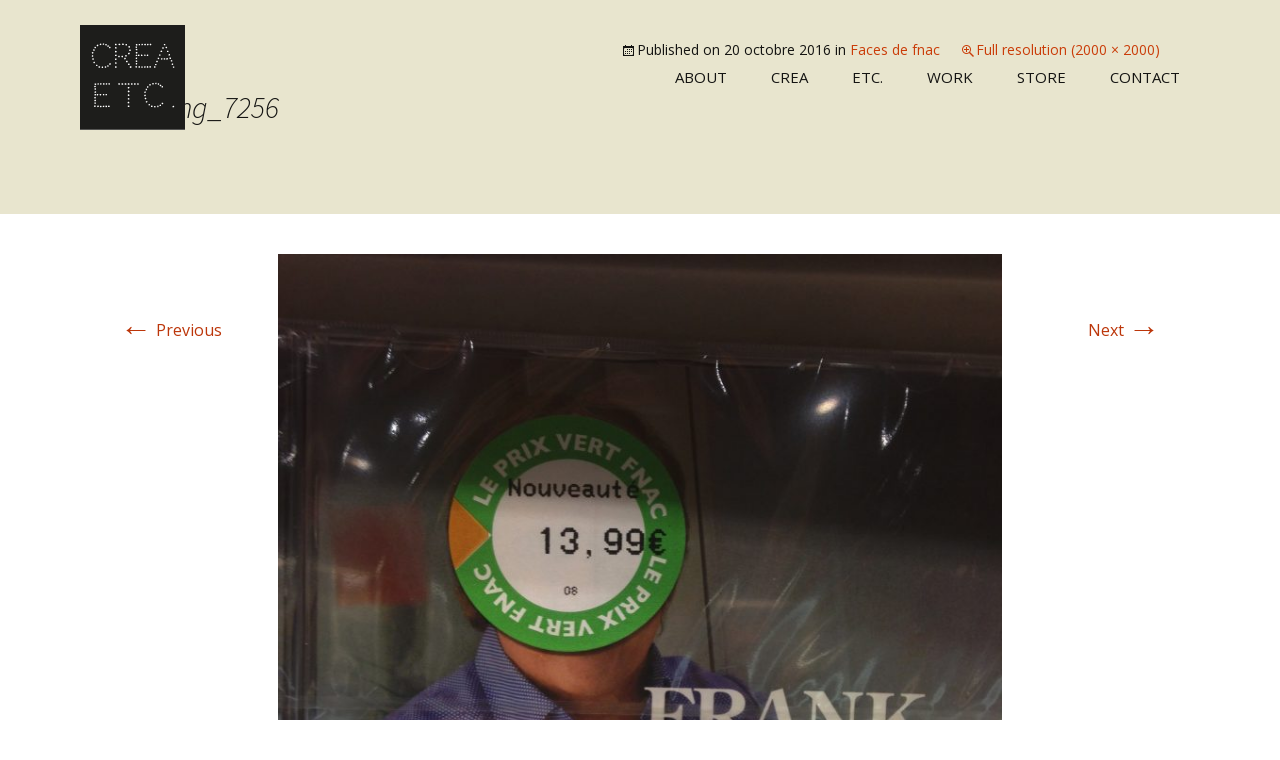

--- FILE ---
content_type: text/html; charset=UTF-8
request_url: https://crea-etcetera.com/portraits-fnac/img_7256/
body_size: 7794
content:
<!DOCTYPE html>
<!--[if IE 7]>
<html class="ie ie7" lang="fr-FR">
<![endif]-->
<!--[if IE 8]>
<html class="ie ie8" lang="fr-FR">
<![endif]-->
<!--[if !(IE 7) | !(IE 8)  ]><!-->
<html lang="fr-FR">
<!--<![endif]-->
<head>
	<meta charset="UTF-8">
	<meta name="viewport" content="width=device-width">
	<title>img_7256 - Agence CREA ETC.</title><link rel="preload" as="style" href="https://fonts.googleapis.com/css?family=Open%20Sans%3A400%2C300%2C600%7CSource%20Sans%20Pro%3A300%2C400%2C700%2C300italic%2C400italic%2C700italic%7CBitter%3A400%2C700&#038;subset=latin%2Clatin-ext&#038;display=swap" /><link rel="stylesheet" href="https://fonts.googleapis.com/css?family=Open%20Sans%3A400%2C300%2C600%7CSource%20Sans%20Pro%3A300%2C400%2C700%2C300italic%2C400italic%2C700italic%7CBitter%3A400%2C700&#038;subset=latin%2Clatin-ext&#038;display=swap" media="print" onload="this.media='all'" /><noscript><link rel="stylesheet" href="https://fonts.googleapis.com/css?family=Open%20Sans%3A400%2C300%2C600%7CSource%20Sans%20Pro%3A300%2C400%2C700%2C300italic%2C400italic%2C700italic%7CBitter%3A400%2C700&#038;subset=latin%2Clatin-ext&#038;display=swap" /></noscript>
    
	<link rel="profile" href="https://gmpg.org/xfn/11">
	<link rel="pingback" href="https://crea-etcetera.com/xmlrpc.php">
	<!--[if lt IE 9]>
	<script src="https://crea-etcetera.com/wp-content/themes/kote-theme/js/html5.js"></script>
	<![endif]-->
	<meta name='robots' content='index, follow, max-image-preview:large, max-snippet:-1, max-video-preview:-1' />

	<!-- This site is optimized with the Yoast SEO plugin v20.5 - https://yoast.com/wordpress/plugins/seo/ -->
	<link rel="canonical" href="https://crea-etcetera.com/portraits-fnac/img_7256/" />
	<meta property="og:locale" content="fr_FR" />
	<meta property="og:type" content="article" />
	<meta property="og:title" content="img_7256 - Agence CREA ETC." />
	<meta property="og:url" content="https://crea-etcetera.com/portraits-fnac/img_7256/" />
	<meta property="og:site_name" content="Agence CREA ETC." />
	<meta property="og:image" content="https://crea-etcetera.com/portraits-fnac/img_7256" />
	<meta property="og:image:width" content="2000" />
	<meta property="og:image:height" content="2000" />
	<meta property="og:image:type" content="image/jpeg" />
	<meta name="twitter:card" content="summary_large_image" />
	<script type="application/ld+json" class="yoast-schema-graph">{"@context":"https://schema.org","@graph":[{"@type":"WebPage","@id":"https://crea-etcetera.com/portraits-fnac/img_7256/","url":"https://crea-etcetera.com/portraits-fnac/img_7256/","name":"img_7256 - Agence CREA ETC.","isPartOf":{"@id":"https://crea-etcetera.com/#website"},"primaryImageOfPage":{"@id":"https://crea-etcetera.com/portraits-fnac/img_7256/#primaryimage"},"image":{"@id":"https://crea-etcetera.com/portraits-fnac/img_7256/#primaryimage"},"thumbnailUrl":"https://crea-etcetera.com/wp-content/uploads/2016/10/IMG_7256.jpg","datePublished":"2016-10-20T08:35:14+00:00","dateModified":"2016-10-20T08:35:14+00:00","breadcrumb":{"@id":"https://crea-etcetera.com/portraits-fnac/img_7256/#breadcrumb"},"inLanguage":"fr-FR","potentialAction":[{"@type":"ReadAction","target":["https://crea-etcetera.com/portraits-fnac/img_7256/"]}]},{"@type":"ImageObject","inLanguage":"fr-FR","@id":"https://crea-etcetera.com/portraits-fnac/img_7256/#primaryimage","url":"https://crea-etcetera.com/wp-content/uploads/2016/10/IMG_7256.jpg","contentUrl":"https://crea-etcetera.com/wp-content/uploads/2016/10/IMG_7256.jpg","width":2000,"height":2000},{"@type":"BreadcrumbList","@id":"https://crea-etcetera.com/portraits-fnac/img_7256/#breadcrumb","itemListElement":[{"@type":"ListItem","position":1,"name":"Accueil","item":"https://crea-etcetera.com/"},{"@type":"ListItem","position":2,"name":"Faces de fnac","item":"https://crea-etcetera.com/portraits-fnac/"},{"@type":"ListItem","position":3,"name":"img_7256"}]},{"@type":"WebSite","@id":"https://crea-etcetera.com/#website","url":"https://crea-etcetera.com/","name":"Agence CREA ETC.","description":"Agence de communication à Lyon","potentialAction":[{"@type":"SearchAction","target":{"@type":"EntryPoint","urlTemplate":"https://crea-etcetera.com/?s={search_term_string}"},"query-input":"required name=search_term_string"}],"inLanguage":"fr-FR"}]}</script>
	<!-- / Yoast SEO plugin. -->


<link rel='dns-prefetch' href='//fonts.googleapis.com' />
<link href='https://fonts.gstatic.com' crossorigin rel='preconnect' />
<link rel="alternate" type="application/rss+xml" title="Agence CREA ETC. &raquo; Flux" href="https://crea-etcetera.com/feed/" />
<link rel="alternate" type="application/rss+xml" title="Agence CREA ETC. &raquo; Flux des commentaires" href="https://crea-etcetera.com/comments/feed/" />
<link rel="alternate" type="application/rss+xml" title="Agence CREA ETC. &raquo; img_7256 Flux des commentaires" href="https://crea-etcetera.com/portraits-fnac/img_7256/feed/" />
<style type="text/css">
img.wp-smiley,
img.emoji {
	display: inline !important;
	border: none !important;
	box-shadow: none !important;
	height: 1em !important;
	width: 1em !important;
	margin: 0 0.07em !important;
	vertical-align: -0.1em !important;
	background: none !important;
	padding: 0 !important;
}
</style>
	<link rel='stylesheet' id='wp-block-library-css' href='https://crea-etcetera.com/wp-includes/css/dist/block-library/style.min.css?ver=6.2.8' type='text/css' media='all' />
<link rel='stylesheet' id='classic-theme-styles-css' href='https://crea-etcetera.com/wp-includes/css/classic-themes.min.css?ver=6.2.8' type='text/css' media='all' />
<style id='global-styles-inline-css' type='text/css'>
body{--wp--preset--color--black: #000000;--wp--preset--color--cyan-bluish-gray: #abb8c3;--wp--preset--color--white: #ffffff;--wp--preset--color--pale-pink: #f78da7;--wp--preset--color--vivid-red: #cf2e2e;--wp--preset--color--luminous-vivid-orange: #ff6900;--wp--preset--color--luminous-vivid-amber: #fcb900;--wp--preset--color--light-green-cyan: #7bdcb5;--wp--preset--color--vivid-green-cyan: #00d084;--wp--preset--color--pale-cyan-blue: #8ed1fc;--wp--preset--color--vivid-cyan-blue: #0693e3;--wp--preset--color--vivid-purple: #9b51e0;--wp--preset--gradient--vivid-cyan-blue-to-vivid-purple: linear-gradient(135deg,rgba(6,147,227,1) 0%,rgb(155,81,224) 100%);--wp--preset--gradient--light-green-cyan-to-vivid-green-cyan: linear-gradient(135deg,rgb(122,220,180) 0%,rgb(0,208,130) 100%);--wp--preset--gradient--luminous-vivid-amber-to-luminous-vivid-orange: linear-gradient(135deg,rgba(252,185,0,1) 0%,rgba(255,105,0,1) 100%);--wp--preset--gradient--luminous-vivid-orange-to-vivid-red: linear-gradient(135deg,rgba(255,105,0,1) 0%,rgb(207,46,46) 100%);--wp--preset--gradient--very-light-gray-to-cyan-bluish-gray: linear-gradient(135deg,rgb(238,238,238) 0%,rgb(169,184,195) 100%);--wp--preset--gradient--cool-to-warm-spectrum: linear-gradient(135deg,rgb(74,234,220) 0%,rgb(151,120,209) 20%,rgb(207,42,186) 40%,rgb(238,44,130) 60%,rgb(251,105,98) 80%,rgb(254,248,76) 100%);--wp--preset--gradient--blush-light-purple: linear-gradient(135deg,rgb(255,206,236) 0%,rgb(152,150,240) 100%);--wp--preset--gradient--blush-bordeaux: linear-gradient(135deg,rgb(254,205,165) 0%,rgb(254,45,45) 50%,rgb(107,0,62) 100%);--wp--preset--gradient--luminous-dusk: linear-gradient(135deg,rgb(255,203,112) 0%,rgb(199,81,192) 50%,rgb(65,88,208) 100%);--wp--preset--gradient--pale-ocean: linear-gradient(135deg,rgb(255,245,203) 0%,rgb(182,227,212) 50%,rgb(51,167,181) 100%);--wp--preset--gradient--electric-grass: linear-gradient(135deg,rgb(202,248,128) 0%,rgb(113,206,126) 100%);--wp--preset--gradient--midnight: linear-gradient(135deg,rgb(2,3,129) 0%,rgb(40,116,252) 100%);--wp--preset--duotone--dark-grayscale: url('#wp-duotone-dark-grayscale');--wp--preset--duotone--grayscale: url('#wp-duotone-grayscale');--wp--preset--duotone--purple-yellow: url('#wp-duotone-purple-yellow');--wp--preset--duotone--blue-red: url('#wp-duotone-blue-red');--wp--preset--duotone--midnight: url('#wp-duotone-midnight');--wp--preset--duotone--magenta-yellow: url('#wp-duotone-magenta-yellow');--wp--preset--duotone--purple-green: url('#wp-duotone-purple-green');--wp--preset--duotone--blue-orange: url('#wp-duotone-blue-orange');--wp--preset--font-size--small: 13px;--wp--preset--font-size--medium: 20px;--wp--preset--font-size--large: 36px;--wp--preset--font-size--x-large: 42px;--wp--preset--spacing--20: 0.44rem;--wp--preset--spacing--30: 0.67rem;--wp--preset--spacing--40: 1rem;--wp--preset--spacing--50: 1.5rem;--wp--preset--spacing--60: 2.25rem;--wp--preset--spacing--70: 3.38rem;--wp--preset--spacing--80: 5.06rem;--wp--preset--shadow--natural: 6px 6px 9px rgba(0, 0, 0, 0.2);--wp--preset--shadow--deep: 12px 12px 50px rgba(0, 0, 0, 0.4);--wp--preset--shadow--sharp: 6px 6px 0px rgba(0, 0, 0, 0.2);--wp--preset--shadow--outlined: 6px 6px 0px -3px rgba(255, 255, 255, 1), 6px 6px rgba(0, 0, 0, 1);--wp--preset--shadow--crisp: 6px 6px 0px rgba(0, 0, 0, 1);}:where(.is-layout-flex){gap: 0.5em;}body .is-layout-flow > .alignleft{float: left;margin-inline-start: 0;margin-inline-end: 2em;}body .is-layout-flow > .alignright{float: right;margin-inline-start: 2em;margin-inline-end: 0;}body .is-layout-flow > .aligncenter{margin-left: auto !important;margin-right: auto !important;}body .is-layout-constrained > .alignleft{float: left;margin-inline-start: 0;margin-inline-end: 2em;}body .is-layout-constrained > .alignright{float: right;margin-inline-start: 2em;margin-inline-end: 0;}body .is-layout-constrained > .aligncenter{margin-left: auto !important;margin-right: auto !important;}body .is-layout-constrained > :where(:not(.alignleft):not(.alignright):not(.alignfull)){max-width: var(--wp--style--global--content-size);margin-left: auto !important;margin-right: auto !important;}body .is-layout-constrained > .alignwide{max-width: var(--wp--style--global--wide-size);}body .is-layout-flex{display: flex;}body .is-layout-flex{flex-wrap: wrap;align-items: center;}body .is-layout-flex > *{margin: 0;}:where(.wp-block-columns.is-layout-flex){gap: 2em;}.has-black-color{color: var(--wp--preset--color--black) !important;}.has-cyan-bluish-gray-color{color: var(--wp--preset--color--cyan-bluish-gray) !important;}.has-white-color{color: var(--wp--preset--color--white) !important;}.has-pale-pink-color{color: var(--wp--preset--color--pale-pink) !important;}.has-vivid-red-color{color: var(--wp--preset--color--vivid-red) !important;}.has-luminous-vivid-orange-color{color: var(--wp--preset--color--luminous-vivid-orange) !important;}.has-luminous-vivid-amber-color{color: var(--wp--preset--color--luminous-vivid-amber) !important;}.has-light-green-cyan-color{color: var(--wp--preset--color--light-green-cyan) !important;}.has-vivid-green-cyan-color{color: var(--wp--preset--color--vivid-green-cyan) !important;}.has-pale-cyan-blue-color{color: var(--wp--preset--color--pale-cyan-blue) !important;}.has-vivid-cyan-blue-color{color: var(--wp--preset--color--vivid-cyan-blue) !important;}.has-vivid-purple-color{color: var(--wp--preset--color--vivid-purple) !important;}.has-black-background-color{background-color: var(--wp--preset--color--black) !important;}.has-cyan-bluish-gray-background-color{background-color: var(--wp--preset--color--cyan-bluish-gray) !important;}.has-white-background-color{background-color: var(--wp--preset--color--white) !important;}.has-pale-pink-background-color{background-color: var(--wp--preset--color--pale-pink) !important;}.has-vivid-red-background-color{background-color: var(--wp--preset--color--vivid-red) !important;}.has-luminous-vivid-orange-background-color{background-color: var(--wp--preset--color--luminous-vivid-orange) !important;}.has-luminous-vivid-amber-background-color{background-color: var(--wp--preset--color--luminous-vivid-amber) !important;}.has-light-green-cyan-background-color{background-color: var(--wp--preset--color--light-green-cyan) !important;}.has-vivid-green-cyan-background-color{background-color: var(--wp--preset--color--vivid-green-cyan) !important;}.has-pale-cyan-blue-background-color{background-color: var(--wp--preset--color--pale-cyan-blue) !important;}.has-vivid-cyan-blue-background-color{background-color: var(--wp--preset--color--vivid-cyan-blue) !important;}.has-vivid-purple-background-color{background-color: var(--wp--preset--color--vivid-purple) !important;}.has-black-border-color{border-color: var(--wp--preset--color--black) !important;}.has-cyan-bluish-gray-border-color{border-color: var(--wp--preset--color--cyan-bluish-gray) !important;}.has-white-border-color{border-color: var(--wp--preset--color--white) !important;}.has-pale-pink-border-color{border-color: var(--wp--preset--color--pale-pink) !important;}.has-vivid-red-border-color{border-color: var(--wp--preset--color--vivid-red) !important;}.has-luminous-vivid-orange-border-color{border-color: var(--wp--preset--color--luminous-vivid-orange) !important;}.has-luminous-vivid-amber-border-color{border-color: var(--wp--preset--color--luminous-vivid-amber) !important;}.has-light-green-cyan-border-color{border-color: var(--wp--preset--color--light-green-cyan) !important;}.has-vivid-green-cyan-border-color{border-color: var(--wp--preset--color--vivid-green-cyan) !important;}.has-pale-cyan-blue-border-color{border-color: var(--wp--preset--color--pale-cyan-blue) !important;}.has-vivid-cyan-blue-border-color{border-color: var(--wp--preset--color--vivid-cyan-blue) !important;}.has-vivid-purple-border-color{border-color: var(--wp--preset--color--vivid-purple) !important;}.has-vivid-cyan-blue-to-vivid-purple-gradient-background{background: var(--wp--preset--gradient--vivid-cyan-blue-to-vivid-purple) !important;}.has-light-green-cyan-to-vivid-green-cyan-gradient-background{background: var(--wp--preset--gradient--light-green-cyan-to-vivid-green-cyan) !important;}.has-luminous-vivid-amber-to-luminous-vivid-orange-gradient-background{background: var(--wp--preset--gradient--luminous-vivid-amber-to-luminous-vivid-orange) !important;}.has-luminous-vivid-orange-to-vivid-red-gradient-background{background: var(--wp--preset--gradient--luminous-vivid-orange-to-vivid-red) !important;}.has-very-light-gray-to-cyan-bluish-gray-gradient-background{background: var(--wp--preset--gradient--very-light-gray-to-cyan-bluish-gray) !important;}.has-cool-to-warm-spectrum-gradient-background{background: var(--wp--preset--gradient--cool-to-warm-spectrum) !important;}.has-blush-light-purple-gradient-background{background: var(--wp--preset--gradient--blush-light-purple) !important;}.has-blush-bordeaux-gradient-background{background: var(--wp--preset--gradient--blush-bordeaux) !important;}.has-luminous-dusk-gradient-background{background: var(--wp--preset--gradient--luminous-dusk) !important;}.has-pale-ocean-gradient-background{background: var(--wp--preset--gradient--pale-ocean) !important;}.has-electric-grass-gradient-background{background: var(--wp--preset--gradient--electric-grass) !important;}.has-midnight-gradient-background{background: var(--wp--preset--gradient--midnight) !important;}.has-small-font-size{font-size: var(--wp--preset--font-size--small) !important;}.has-medium-font-size{font-size: var(--wp--preset--font-size--medium) !important;}.has-large-font-size{font-size: var(--wp--preset--font-size--large) !important;}.has-x-large-font-size{font-size: var(--wp--preset--font-size--x-large) !important;}
.wp-block-navigation a:where(:not(.wp-element-button)){color: inherit;}
:where(.wp-block-columns.is-layout-flex){gap: 2em;}
.wp-block-pullquote{font-size: 1.5em;line-height: 1.6;}
</style>
<link rel='stylesheet' id='contact-form-7-css' href='https://crea-etcetera.com/wp-content/plugins/contact-form-7/includes/css/styles.css?ver=5.7.5.1' type='text/css' media='all' />
<link rel='stylesheet' id='juiz_sps_styles-css' href='https://crea-etcetera.com/wp-content/plugins/juiz-social-post-sharer/skins/7/style.min.css?ver=2.3.2' type='text/css' media='all' />

<link rel='stylesheet' id='genericons-css' href='https://crea-etcetera.com/wp-content/themes/kote-theme/fonts/genericons.css?ver=2.09' type='text/css' media='all' />
<link rel='stylesheet' id='twentythirteen-style-css' href='https://crea-etcetera.com/wp-content/themes/kote-theme/style.css?ver=2013-07-18' type='text/css' media='all' />
<!--[if lt IE 9]>
<link rel='stylesheet' id='twentythirteen-ie-css' href='https://crea-etcetera.com/wp-content/themes/kote-theme/css/ie.css?ver=2013-07-18' type='text/css' media='all' />
<![endif]-->
<script type='text/javascript' src='https://crea-etcetera.com/wp-includes/js/jquery/jquery.min.js?ver=3.6.4' id='jquery-core-js'></script>
<script type='text/javascript' src='https://crea-etcetera.com/wp-includes/js/jquery/jquery-migrate.min.js?ver=3.4.0' id='jquery-migrate-js'></script>
<link rel="https://api.w.org/" href="https://crea-etcetera.com/wp-json/" /><link rel="alternate" type="application/json" href="https://crea-etcetera.com/wp-json/wp/v2/media/864" /><link rel="EditURI" type="application/rsd+xml" title="RSD" href="https://crea-etcetera.com/xmlrpc.php?rsd" />
<link rel="wlwmanifest" type="application/wlwmanifest+xml" href="https://crea-etcetera.com/wp-includes/wlwmanifest.xml" />
<meta name="generator" content="WordPress 6.2.8" />
<link rel='shortlink' href='https://crea-etcetera.com/?p=864' />
<link rel="alternate" type="application/json+oembed" href="https://crea-etcetera.com/wp-json/oembed/1.0/embed?url=https%3A%2F%2Fcrea-etcetera.com%2Fportraits-fnac%2Fimg_7256%2F" />
<link rel="alternate" type="text/xml+oembed" href="https://crea-etcetera.com/wp-json/oembed/1.0/embed?url=https%3A%2F%2Fcrea-etcetera.com%2Fportraits-fnac%2Fimg_7256%2F&#038;format=xml" />

<!-- Lara's Google Analytics - https://www.xtraorbit.com/wordpress-google-analytics-dashboard-widget/ -->
<script async src="https://www.googletagmanager.com/gtag/js?id=G-B716WHD28R"></script>
<script>
  window.dataLayer = window.dataLayer || [];
  function gtag(){dataLayer.push(arguments);}
  gtag('js', new Date());
  gtag('config', 'G-B716WHD28R');
</script>

<style type="text/css">.recentcomments a{display:inline !important;padding:0 !important;margin:0 !important;}</style>    <link rel="stylesheet" href="https://crea-etcetera.com/wp-content/themes/kote-theme/style.css?ver=1672906851" type="text/css" media="screen, projection" />
</head>

<body data-rsssl=1 class="attachment attachment-template-default single single-attachment postid-864 attachmentid-864 attachment-jpeg">
	<div id="page" class="hfeed site">
		<header id="masthead" class="site-header" role="banner">
			<a class="home-link" href="https://crea-etcetera.com/" title="Agence CREA ETC." rel="home">
				<img src="https://crea-etcetera.com/wp-content/themes/kote-theme/images/logo.png" width="105" height="105" alt="Agence Créa Etc. - Communication à Lyon"/>
			</a><div id="navbar" class="navbar">
				<nav id="site-navigation" class="navigation main-navigation" role="navigation">
					<h3 class="menu-toggle">Menu</h3>
					<a class="screen-reader-text skip-link" href="#content" title="Skip to content">Skip to content</a>
					<div class="menu-menu-1-container"><ul id="menu-menu-1" class="nav-menu"><li id="menu-item-16" class="menu-item menu-item-type-post_type menu-item-object-page menu-item-16"><a href="https://crea-etcetera.com/about/">About</a></li>
<li id="menu-item-19" class="menu-item menu-item-type-post_type menu-item-object-page menu-item-19"><a href="https://crea-etcetera.com/crea/">Crea</a></li>
<li id="menu-item-20" class="menu-item menu-item-type-post_type menu-item-object-page menu-item-20"><a href="https://crea-etcetera.com/etc/">Etc.</a></li>
<li id="menu-item-21" class="menu-item menu-item-type-post_type menu-item-object-page menu-item-21"><a href="https://crea-etcetera.com/work/">Work</a></li>
<li id="menu-item-85" class="menu-item menu-item-type-post_type menu-item-object-page menu-item-85"><a href="https://crea-etcetera.com/store/">Store</a></li>
<li id="menu-item-18" class="menu-item menu-item-type-post_type menu-item-object-page menu-item-18"><a href="https://crea-etcetera.com/contact/">Contact</a></li>
</ul></div>				</nav><!-- #site-navigation -->
			</div><!-- #navbar -->
		</header><!-- #masthead -->

		<div id="main" class="site-main">

	<div id="primary" class="content-area">
		<div id="content" class="site-content" role="main">
			<article id="post-864" class="image-attachment post-864 attachment type-attachment status-inherit hentry">
				<header class="entry-header">
					<h1 class="entry-title">img_7256</h1>

					<div class="entry-meta">
						<span class="attachment-meta">Published on <time class="entry-date" datetime="2016-10-20T09:35:14+01:00">20 octobre 2016</time> in <a href="https://crea-etcetera.com/portraits-fnac/" title="Return to Faces de fnac" rel="gallery">Faces de fnac</a></span><span class="attachment-meta full-size-link"><a href="https://crea-etcetera.com/wp-content/uploads/2016/10/IMG_7256.jpg" title="Link to full-size image">Full resolution (2000 &times; 2000)</a></span>					</div><!-- .entry-meta -->
				</header><!-- .entry-header -->

				<div class="entry-content">
					<nav id="image-navigation" class="navigation image-navigation" role="navigation">
						<span class="nav-previous"><a href='https://crea-etcetera.com/portraits-fnac/img_7255/'><span class="meta-nav">&larr;</span> Previous</a></span>
						<span class="nav-next"><a href='https://crea-etcetera.com/portraits-fnac/img_7257/'>Next <span class="meta-nav">&rarr;</span></a></span>
					</nav><!-- #image-navigation -->

					<div class="entry-attachment">
						<div class="attachment">
							<a href="https://crea-etcetera.com/portraits-fnac/img_7254/" title="img_7256" rel="attachment"><img width="724" height="724" src="https://crea-etcetera.com/wp-content/uploads/2016/10/IMG_7256-768x768.jpg" class="attachment-724x724 size-724x724" alt="" decoding="async" loading="lazy" srcset="https://crea-etcetera.com/wp-content/uploads/2016/10/IMG_7256-768x768.jpg 768w, https://crea-etcetera.com/wp-content/uploads/2016/10/IMG_7256-150x150.jpg 150w, https://crea-etcetera.com/wp-content/uploads/2016/10/IMG_7256-300x300.jpg 300w, https://crea-etcetera.com/wp-content/uploads/2016/10/IMG_7256-1024x1024.jpg 1024w, https://crea-etcetera.com/wp-content/uploads/2016/10/IMG_7256.jpg 2000w" sizes="(max-width: 724px) 100vw, 724px" /></a>
													</div><!-- .attachment -->
					</div><!-- .entry-attachment -->

					
				</div><!-- .entry-content -->
			</article><!-- #post -->

			
<div id="comments" class="comments-area">

	
		<div id="respond" class="comment-respond">
		<h3 id="reply-title" class="comment-reply-title">Laisser un commentaire <small><a rel="nofollow" id="cancel-comment-reply-link" href="/portraits-fnac/img_7256/#respond" style="display:none;">Annuler la réponse</a></small></h3><form action="https://crea-etcetera.com/wp-comments-post.php" method="post" id="commentform" class="comment-form" novalidate><p class="comment-notes"><span id="email-notes">Votre adresse e-mail ne sera pas publiée.</span> <span class="required-field-message">Les champs obligatoires sont indiqués avec <span class="required">*</span></span></p><p class="comment-form-comment"><label for="comment">Commentaire <span class="required">*</span></label> <textarea id="comment" name="comment" cols="45" rows="8" maxlength="65525" required></textarea></p><p class="comment-form-author"><label for="author">Nom <span class="required">*</span></label> <input id="author" name="author" type="text" value="" size="30" maxlength="245" autocomplete="name" required /></p>
<p class="comment-form-email"><label for="email">E-mail <span class="required">*</span></label> <input id="email" name="email" type="email" value="" size="30" maxlength="100" aria-describedby="email-notes" autocomplete="email" required /></p>
<p class="comment-form-url"><label for="url">Site web</label> <input id="url" name="url" type="url" value="" size="30" maxlength="200" autocomplete="url" /></p>
<p class="comment-form-cookies-consent"><input id="wp-comment-cookies-consent" name="wp-comment-cookies-consent" type="checkbox" value="yes" /> <label for="wp-comment-cookies-consent">Enregistrer mon nom, mon e-mail et mon site dans le navigateur pour mon prochain commentaire.</label></p>
<p class="form-submit"><input name="submit" type="submit" id="submit" class="submit" value="Laisser un commentaire" /> <input type='hidden' name='comment_post_ID' value='864' id='comment_post_ID' />
<input type='hidden' name='comment_parent' id='comment_parent' value='0' />
</p><p style="display: none;"><input type="hidden" id="akismet_comment_nonce" name="akismet_comment_nonce" value="a093c33722" /></p><p style="display: none !important;"><label>&#916;<textarea name="ak_hp_textarea" cols="45" rows="8" maxlength="100"></textarea></label><input type="hidden" id="ak_js_1" name="ak_js" value="15"/><script>document.getElementById( "ak_js_1" ).setAttribute( "value", ( new Date() ).getTime() );</script></p></form>	</div><!-- #respond -->
	
</div><!-- #comments -->
		</div><!-- #content -->
	</div><!-- #primary -->


		</div><!-- #main -->
		<footer id="colophon" class="site-footer" role="contentinfo">
			
            <div id="LesReseaux"><a href="https://www.facebook.com/philippe.ciamous" target="_blank"><div class="UnResaux"></div></a><a href="https://twitter.com/CreaEtcetera" target="_blank"><div class="UnResaux"></div></a><a href="http://crea-etc.tumblr.com/" target="_blank"><div class="UnResaux"></div></a><!--<div class="UnResaux"></div><div class="UnResaux"></div>--></div>
            <!-- <div id="Newsletter">
<div class="wpcf7 no-js" id="wpcf7-f70-o1" lang="fr-FR" dir="ltr">
<div class="screen-reader-response"><p role="status" aria-live="polite" aria-atomic="true"></p> <ul></ul></div>
<form action="/portraits-fnac/img_7256/#wpcf7-f70-o1" method="post" class="wpcf7-form init" aria-label="Formulaire de contact" novalidate="novalidate" data-status="init">
<div style="display: none;">
<input type="hidden" name="_wpcf7" value="70" />
<input type="hidden" name="_wpcf7_version" value="5.7.5.1" />
<input type="hidden" name="_wpcf7_locale" value="fr_FR" />
<input type="hidden" name="_wpcf7_unit_tag" value="wpcf7-f70-o1" />
<input type="hidden" name="_wpcf7_container_post" value="0" />
<input type="hidden" name="_wpcf7_posted_data_hash" value="" />
</div>
<p><span class="wpcf7-form-control-wrap" data-name="email-412"><input size="40" class="wpcf7-form-control wpcf7-text wpcf7-email wpcf7-validates-as-required wpcf7-validates-as-email" aria-required="true" aria-invalid="false" placeholder="Newsletter - Entrez votre email" value="" type="email" name="email-412" /></span><input class="wpcf7-form-control has-spinner wpcf7-submit" type="submit" value="Envoyer" />
</p>
<div id="CaptchaNewsletter">
	<p><div id="cf7sr-696e1df3a96c6" class="cf7sr-g-recaptcha" data-sitekey="6Lf53LQUAAAAALosMwUDXn_fYI3I887026qn5Ipo"></div><span class="wpcf7-form-control-wrap cf7sr-recaptcha" data-name="cf7sr-recaptcha"><input type="hidden" name="cf7sr-recaptcha" value="" class="wpcf7-form-control"></span>
	</p>
</div><p style="display: none !important;"><label>&#916;<textarea name="_wpcf7_ak_hp_textarea" cols="45" rows="8" maxlength="100"></textarea></label><input type="hidden" id="ak_js_2" name="_wpcf7_ak_js" value="154"/><script>document.getElementById( "ak_js_2" ).setAttribute( "value", ( new Date() ).getTime() );</script></p><div class="wpcf7-response-output" aria-hidden="true"></div>
</form>
</div>
</div> -->
            <center>
            	<p>CREA ETC.<br />
                marketing - communication - offline - online<br />
                Contact : Philippe Ciamous<br />
                T. +33 (0)6 10 25 36 72<br />
                43 cours gambetta - 69003 lyon france</p>
                <p style="margin:0;"><a href="https://crea-etcetera.com/mentions-legales/">Mentions Légales</a></p>
			</center>
            
		</footer><!-- #colophon -->
	</div><!-- #page -->

	        <script type="text/javascript">
            var widgetIds = [];
            var cf7srLoadCallback = function() {
                var cf7srWidgets = document.querySelectorAll('.cf7sr-g-recaptcha');
                for (var i = 0; i < cf7srWidgets.length; ++i) {
                    var cf7srWidget = cf7srWidgets[i];
                    var widgetId = grecaptcha.render(cf7srWidget.id, {
                        'sitekey' : "6Lf53LQUAAAAALosMwUDXn_fYI3I887026qn5Ipo"                    });
                    widgetIds.push(widgetId);
                }
            };
            (function($) {
                $('.wpcf7').on('wpcf7invalid wpcf7mailsent invalid.wpcf7 mailsent.wpcf7', function() {
                    for (var i = 0; i < widgetIds.length; i++) {
                        grecaptcha.reset(widgetIds[i]);
                    }
                });
            })(jQuery);
        </script>
        <script src="https://www.google.com/recaptcha/api.js?onload=cf7srLoadCallback&#038;render=explicit" async defer></script>
        <script type='text/javascript' src='https://crea-etcetera.com/wp-content/plugins/contact-form-7/includes/swv/js/index.js?ver=5.7.5.1' id='swv-js'></script>
<script type='text/javascript' id='contact-form-7-js-extra'>
/* <![CDATA[ */
var wpcf7 = {"api":{"root":"https:\/\/crea-etcetera.com\/wp-json\/","namespace":"contact-form-7\/v1"},"cached":"1"};
/* ]]> */
</script>
<script type='text/javascript' src='https://crea-etcetera.com/wp-content/plugins/contact-form-7/includes/js/index.js?ver=5.7.5.1' id='contact-form-7-js'></script>
<script type='text/javascript' id='juiz_sps_scripts-js-extra'>
/* <![CDATA[ */
var jsps = {"modalLoader":"<img src=\"https:\/\/crea-etcetera.com\/wp-content\/plugins\/juiz-social-post-sharer\/assets\/img\/loader.svg\" height=\"22\" width=\"22\" alt=\"\">","modalEmailTitle":"Partager par e-mail","modalEmailInfo":"Promis, les e-mails ne sont pas stock\u00e9s\u00a0!","modalEmailNonce":"27bd278bc3","clickCountNonce":"2217ed910d","getCountersNonce":"2c906d260e","ajax_url":"https:\/\/crea-etcetera.com\/wp-admin\/admin-ajax.php","modalEmailName":"Votre nom","modalEmailAction":"https:\/\/crea-etcetera.com\/wp-admin\/admin-ajax.php","modalEmailYourEmail":"Votre e-mail","modalEmailFriendEmail":"E-mail de destinataire(s)","modalEmailMessage":"Message personnel","modalEmailOptional":"optionnel","modalEmailMsgInfo":"Un lien vers l\u2019article est ajout\u00e9 automatiquement au message.","modalEmailSubmit":"Envoyer ce post","modalRecipientNb":"1 destinataire","modalRecipientNbs":"{number} destinataires","modalEmailFooter":"Service gratuit par <a href=\"https:\/\/wordpress.org\/plugins\/juiz-social-post-sharer\/\" target=\"_blank\">Nobs \u2022 Share Plugin<\/a>","modalClose":"Fermer","modalErrorGeneric":"D\u00e9sol\u00e9 on dirait que nous avons une erreur de notre c\u00f4t\u00e9\u2026"};
/* ]]> */
</script>
<script defer type='text/javascript' src='https://crea-etcetera.com/wp-content/plugins/juiz-social-post-sharer/assets/js/juiz-social-post-sharer.min.js?ver=2.3.2' id='juiz_sps_scripts-js'></script>
<script type='text/javascript' src='https://crea-etcetera.com/wp-includes/js/comment-reply.min.js?ver=6.2.8' id='comment-reply-js'></script>
<script type='text/javascript' src='https://crea-etcetera.com/wp-includes/js/imagesloaded.min.js?ver=4.1.4' id='imagesloaded-js'></script>
<script type='text/javascript' src='https://crea-etcetera.com/wp-includes/js/masonry.min.js?ver=4.2.2' id='masonry-js'></script>
<script type='text/javascript' src='https://crea-etcetera.com/wp-includes/js/jquery/jquery.masonry.min.js?ver=3.1.2b' id='jquery-masonry-js'></script>
<script type='text/javascript' src='https://crea-etcetera.com/wp-content/themes/kote-theme/js/functions.js?ver=2014-03-18' id='twentythirteen-script-js'></script>
<script defer type='text/javascript' src='https://crea-etcetera.com/wp-content/plugins/akismet/_inc/akismet-frontend.js?ver=1681368201' id='akismet-frontend-js'></script>
</body>
</html>
<!-- This website is like a Rocket, isn't it? Performance optimized by WP Rocket. Learn more: https://wp-rocket.me - Debug: cached@1768824307 -->